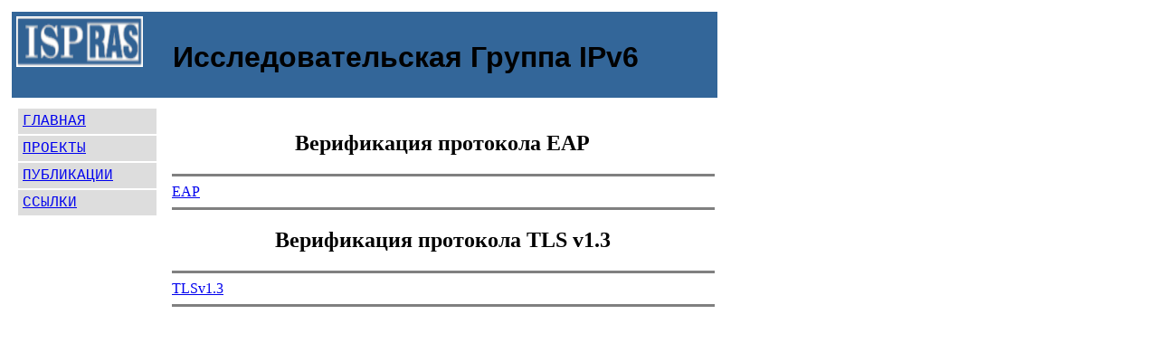

--- FILE ---
content_type: text/html
request_url: http://ipv6.ispras.ru/
body_size: 936
content:
<!DOCTYPE HTML PUBLIC "-//W3C//DTD HTML 4.0 Transitional//EN">
<html><head>
<!-- saved from url=(0022)http://internet.e-mail --><title>IPv6 Research Group</title>

<meta http-equiv="Content-Type" content="text/html; charset=utf-8">
<meta content="MSHTML 6.00.2800.1400" name="GENERATOR">
</head>
<body style="color: rgb(0, 0, 0); background-color: rgb(255, 255, 255);">
<table border="0" cellpadding="5" cellspacing="5" width="790">
<tbody>
<tr>
<td colspan="2" bgcolor="#336699">
<h1><a href="http://www.ispras.ru"><img style="border: 0px solid ; width: 140px; height: 56px;" alt="ISPRAS Logo" src="images/logo_ispras.png"></a>&nbsp;&nbsp;&nbsp;<font face="Verdana, Arial, Helvetica, sans-serif">&nbsp;<font face="Arial, Helvetica, sans-serif">Исследовательская Группа
IPv6</font></font></h1>
</td>
</tr>
<tr>
<td valign="top" width="157">
<table border="0" cellpadding="5" cellspacing="2" width="100%">
<tbody>
<tr>
<td bgcolor="#dddddd"><font face="Courier New, Courier, mono"><a href="http://ipv6.ispras.ru">ГЛАВНАЯ</a></font></td>
</tr>
<tr>
<td bgcolor="#dddddd"><font face="Courier New, Courier, mono"><a href="http://ipv6.ispras.ru/">ПРОЕКТЫ</a></font></td>
</tr>
<tr>
<td bgcolor="#dddddd"><font face="Courier New, Courier, mono"><a href="http://ipv6.ispras.ru/pubs.htm">ПУБЛИКАЦИИ</a></font></td>
</tr>
<tr>
<td bgcolor="#dddddd"><font face="Courier New, Courier, mono"><a href="http://ipv6.ispras.ru/links.html">ССЫЛКИ</a></font></td>
</tr>
</tbody>
</table>
</td>
<td width="598">

<h2>
<br>
<center>Верификация протокола EAP</center>
</h2>
<hr align="center" color="gray" noshade="noshade" size="3" width="100%">
<a href="http://ipv6.ispras.ru/eap/eap.html">EAP</a>
<hr align="center" color="gray" noshade="noshade" size="3" width="100%">
<p></p>

<h2>
<center>Верификация протокола  TLS v1.3</center>
</h2>
<hr align="center" color="gray" noshade="noshade" size="3" width="100%">
<a href="http://ipv6.ispras.ru/tls13/tls13.html">TLSv1.3</a>
<hr align="center" color="gray" noshade="noshade" size="3" width="100%">
<p></p>

</td>
</tr>
</tbody>
</table>
</body></html>